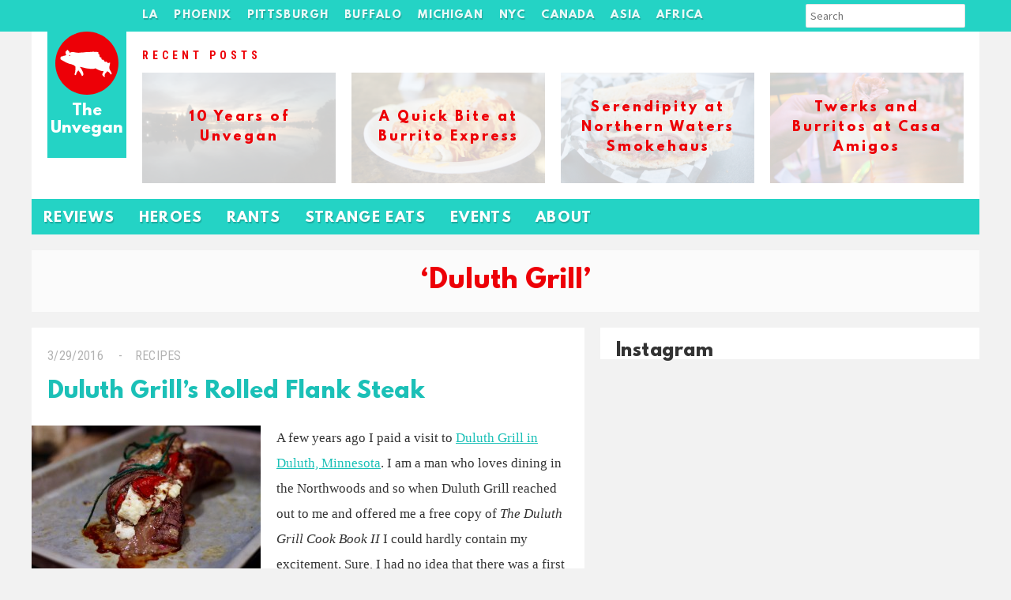

--- FILE ---
content_type: text/html; charset=UTF-8
request_url: https://unvegan.com/tag/duluth-grill/
body_size: 8845
content:
 <!doctype html>
<!-- paulirish.com/2008/conditional-stylesheets-vs-css-hacks-answer-neither/ -->
<!--[if lt IE 7]> <html class="no-js lt-ie9 lt-ie8 lt-ie7" lang="en"> <![endif]-->
<!--[if IE 7]>    <html class="no-js lt-ie9 lt-ie8" lang="en"> <![endif]-->
<!--[if IE 8]>    <html class="no-js lt-ie9" lang="en"> <![endif]-->
<!--[if gt IE 8]><!--> <html lang="en-US"> <!--<![endif]-->
<head>    
        <title>Duluth Grill &#8211; The Unvegan</title>
<meta name='robots' content='max-image-preview:large' />
	<style>img:is([sizes="auto" i], [sizes^="auto," i]) { contain-intrinsic-size: 3000px 1500px }</style>
	<link rel="alternate" type="application/rss+xml" title="The Unvegan &raquo; Duluth Grill Tag Feed" href="https://unvegan.com/tag/duluth-grill/feed/" />
		<!-- This site uses the Google Analytics by MonsterInsights plugin v9.11.1 - Using Analytics tracking - https://www.monsterinsights.com/ -->
		<!-- Note: MonsterInsights is not currently configured on this site. The site owner needs to authenticate with Google Analytics in the MonsterInsights settings panel. -->
					<!-- No tracking code set -->
				<!-- / Google Analytics by MonsterInsights -->
		<script type="text/javascript">
/* <![CDATA[ */
window._wpemojiSettings = {"baseUrl":"https:\/\/s.w.org\/images\/core\/emoji\/15.0.3\/72x72\/","ext":".png","svgUrl":"https:\/\/s.w.org\/images\/core\/emoji\/15.0.3\/svg\/","svgExt":".svg","source":{"concatemoji":"https:\/\/unvegan.com\/wp-includes\/js\/wp-emoji-release.min.js?ver=6.7.4"}};
/*! This file is auto-generated */
!function(i,n){var o,s,e;function c(e){try{var t={supportTests:e,timestamp:(new Date).valueOf()};sessionStorage.setItem(o,JSON.stringify(t))}catch(e){}}function p(e,t,n){e.clearRect(0,0,e.canvas.width,e.canvas.height),e.fillText(t,0,0);var t=new Uint32Array(e.getImageData(0,0,e.canvas.width,e.canvas.height).data),r=(e.clearRect(0,0,e.canvas.width,e.canvas.height),e.fillText(n,0,0),new Uint32Array(e.getImageData(0,0,e.canvas.width,e.canvas.height).data));return t.every(function(e,t){return e===r[t]})}function u(e,t,n){switch(t){case"flag":return n(e,"\ud83c\udff3\ufe0f\u200d\u26a7\ufe0f","\ud83c\udff3\ufe0f\u200b\u26a7\ufe0f")?!1:!n(e,"\ud83c\uddfa\ud83c\uddf3","\ud83c\uddfa\u200b\ud83c\uddf3")&&!n(e,"\ud83c\udff4\udb40\udc67\udb40\udc62\udb40\udc65\udb40\udc6e\udb40\udc67\udb40\udc7f","\ud83c\udff4\u200b\udb40\udc67\u200b\udb40\udc62\u200b\udb40\udc65\u200b\udb40\udc6e\u200b\udb40\udc67\u200b\udb40\udc7f");case"emoji":return!n(e,"\ud83d\udc26\u200d\u2b1b","\ud83d\udc26\u200b\u2b1b")}return!1}function f(e,t,n){var r="undefined"!=typeof WorkerGlobalScope&&self instanceof WorkerGlobalScope?new OffscreenCanvas(300,150):i.createElement("canvas"),a=r.getContext("2d",{willReadFrequently:!0}),o=(a.textBaseline="top",a.font="600 32px Arial",{});return e.forEach(function(e){o[e]=t(a,e,n)}),o}function t(e){var t=i.createElement("script");t.src=e,t.defer=!0,i.head.appendChild(t)}"undefined"!=typeof Promise&&(o="wpEmojiSettingsSupports",s=["flag","emoji"],n.supports={everything:!0,everythingExceptFlag:!0},e=new Promise(function(e){i.addEventListener("DOMContentLoaded",e,{once:!0})}),new Promise(function(t){var n=function(){try{var e=JSON.parse(sessionStorage.getItem(o));if("object"==typeof e&&"number"==typeof e.timestamp&&(new Date).valueOf()<e.timestamp+604800&&"object"==typeof e.supportTests)return e.supportTests}catch(e){}return null}();if(!n){if("undefined"!=typeof Worker&&"undefined"!=typeof OffscreenCanvas&&"undefined"!=typeof URL&&URL.createObjectURL&&"undefined"!=typeof Blob)try{var e="postMessage("+f.toString()+"("+[JSON.stringify(s),u.toString(),p.toString()].join(",")+"));",r=new Blob([e],{type:"text/javascript"}),a=new Worker(URL.createObjectURL(r),{name:"wpTestEmojiSupports"});return void(a.onmessage=function(e){c(n=e.data),a.terminate(),t(n)})}catch(e){}c(n=f(s,u,p))}t(n)}).then(function(e){for(var t in e)n.supports[t]=e[t],n.supports.everything=n.supports.everything&&n.supports[t],"flag"!==t&&(n.supports.everythingExceptFlag=n.supports.everythingExceptFlag&&n.supports[t]);n.supports.everythingExceptFlag=n.supports.everythingExceptFlag&&!n.supports.flag,n.DOMReady=!1,n.readyCallback=function(){n.DOMReady=!0}}).then(function(){return e}).then(function(){var e;n.supports.everything||(n.readyCallback(),(e=n.source||{}).concatemoji?t(e.concatemoji):e.wpemoji&&e.twemoji&&(t(e.twemoji),t(e.wpemoji)))}))}((window,document),window._wpemojiSettings);
/* ]]> */
</script>
<style id='wp-emoji-styles-inline-css' type='text/css'>

	img.wp-smiley, img.emoji {
		display: inline !important;
		border: none !important;
		box-shadow: none !important;
		height: 1em !important;
		width: 1em !important;
		margin: 0 0.07em !important;
		vertical-align: -0.1em !important;
		background: none !important;
		padding: 0 !important;
	}
</style>
<link rel='stylesheet' id='wp-block-library-css' href='https://unvegan.com/wp-includes/css/dist/block-library/style.min.css?ver=6.7.4' type='text/css' media='all' />
<style id='classic-theme-styles-inline-css' type='text/css'>
/*! This file is auto-generated */
.wp-block-button__link{color:#fff;background-color:#32373c;border-radius:9999px;box-shadow:none;text-decoration:none;padding:calc(.667em + 2px) calc(1.333em + 2px);font-size:1.125em}.wp-block-file__button{background:#32373c;color:#fff;text-decoration:none}
</style>
<style id='global-styles-inline-css' type='text/css'>
:root{--wp--preset--aspect-ratio--square: 1;--wp--preset--aspect-ratio--4-3: 4/3;--wp--preset--aspect-ratio--3-4: 3/4;--wp--preset--aspect-ratio--3-2: 3/2;--wp--preset--aspect-ratio--2-3: 2/3;--wp--preset--aspect-ratio--16-9: 16/9;--wp--preset--aspect-ratio--9-16: 9/16;--wp--preset--color--black: #000000;--wp--preset--color--cyan-bluish-gray: #abb8c3;--wp--preset--color--white: #ffffff;--wp--preset--color--pale-pink: #f78da7;--wp--preset--color--vivid-red: #cf2e2e;--wp--preset--color--luminous-vivid-orange: #ff6900;--wp--preset--color--luminous-vivid-amber: #fcb900;--wp--preset--color--light-green-cyan: #7bdcb5;--wp--preset--color--vivid-green-cyan: #00d084;--wp--preset--color--pale-cyan-blue: #8ed1fc;--wp--preset--color--vivid-cyan-blue: #0693e3;--wp--preset--color--vivid-purple: #9b51e0;--wp--preset--gradient--vivid-cyan-blue-to-vivid-purple: linear-gradient(135deg,rgba(6,147,227,1) 0%,rgb(155,81,224) 100%);--wp--preset--gradient--light-green-cyan-to-vivid-green-cyan: linear-gradient(135deg,rgb(122,220,180) 0%,rgb(0,208,130) 100%);--wp--preset--gradient--luminous-vivid-amber-to-luminous-vivid-orange: linear-gradient(135deg,rgba(252,185,0,1) 0%,rgba(255,105,0,1) 100%);--wp--preset--gradient--luminous-vivid-orange-to-vivid-red: linear-gradient(135deg,rgba(255,105,0,1) 0%,rgb(207,46,46) 100%);--wp--preset--gradient--very-light-gray-to-cyan-bluish-gray: linear-gradient(135deg,rgb(238,238,238) 0%,rgb(169,184,195) 100%);--wp--preset--gradient--cool-to-warm-spectrum: linear-gradient(135deg,rgb(74,234,220) 0%,rgb(151,120,209) 20%,rgb(207,42,186) 40%,rgb(238,44,130) 60%,rgb(251,105,98) 80%,rgb(254,248,76) 100%);--wp--preset--gradient--blush-light-purple: linear-gradient(135deg,rgb(255,206,236) 0%,rgb(152,150,240) 100%);--wp--preset--gradient--blush-bordeaux: linear-gradient(135deg,rgb(254,205,165) 0%,rgb(254,45,45) 50%,rgb(107,0,62) 100%);--wp--preset--gradient--luminous-dusk: linear-gradient(135deg,rgb(255,203,112) 0%,rgb(199,81,192) 50%,rgb(65,88,208) 100%);--wp--preset--gradient--pale-ocean: linear-gradient(135deg,rgb(255,245,203) 0%,rgb(182,227,212) 50%,rgb(51,167,181) 100%);--wp--preset--gradient--electric-grass: linear-gradient(135deg,rgb(202,248,128) 0%,rgb(113,206,126) 100%);--wp--preset--gradient--midnight: linear-gradient(135deg,rgb(2,3,129) 0%,rgb(40,116,252) 100%);--wp--preset--font-size--small: 13px;--wp--preset--font-size--medium: 20px;--wp--preset--font-size--large: 36px;--wp--preset--font-size--x-large: 42px;--wp--preset--spacing--20: 0.44rem;--wp--preset--spacing--30: 0.67rem;--wp--preset--spacing--40: 1rem;--wp--preset--spacing--50: 1.5rem;--wp--preset--spacing--60: 2.25rem;--wp--preset--spacing--70: 3.38rem;--wp--preset--spacing--80: 5.06rem;--wp--preset--shadow--natural: 6px 6px 9px rgba(0, 0, 0, 0.2);--wp--preset--shadow--deep: 12px 12px 50px rgba(0, 0, 0, 0.4);--wp--preset--shadow--sharp: 6px 6px 0px rgba(0, 0, 0, 0.2);--wp--preset--shadow--outlined: 6px 6px 0px -3px rgba(255, 255, 255, 1), 6px 6px rgba(0, 0, 0, 1);--wp--preset--shadow--crisp: 6px 6px 0px rgba(0, 0, 0, 1);}:where(.is-layout-flex){gap: 0.5em;}:where(.is-layout-grid){gap: 0.5em;}body .is-layout-flex{display: flex;}.is-layout-flex{flex-wrap: wrap;align-items: center;}.is-layout-flex > :is(*, div){margin: 0;}body .is-layout-grid{display: grid;}.is-layout-grid > :is(*, div){margin: 0;}:where(.wp-block-columns.is-layout-flex){gap: 2em;}:where(.wp-block-columns.is-layout-grid){gap: 2em;}:where(.wp-block-post-template.is-layout-flex){gap: 1.25em;}:where(.wp-block-post-template.is-layout-grid){gap: 1.25em;}.has-black-color{color: var(--wp--preset--color--black) !important;}.has-cyan-bluish-gray-color{color: var(--wp--preset--color--cyan-bluish-gray) !important;}.has-white-color{color: var(--wp--preset--color--white) !important;}.has-pale-pink-color{color: var(--wp--preset--color--pale-pink) !important;}.has-vivid-red-color{color: var(--wp--preset--color--vivid-red) !important;}.has-luminous-vivid-orange-color{color: var(--wp--preset--color--luminous-vivid-orange) !important;}.has-luminous-vivid-amber-color{color: var(--wp--preset--color--luminous-vivid-amber) !important;}.has-light-green-cyan-color{color: var(--wp--preset--color--light-green-cyan) !important;}.has-vivid-green-cyan-color{color: var(--wp--preset--color--vivid-green-cyan) !important;}.has-pale-cyan-blue-color{color: var(--wp--preset--color--pale-cyan-blue) !important;}.has-vivid-cyan-blue-color{color: var(--wp--preset--color--vivid-cyan-blue) !important;}.has-vivid-purple-color{color: var(--wp--preset--color--vivid-purple) !important;}.has-black-background-color{background-color: var(--wp--preset--color--black) !important;}.has-cyan-bluish-gray-background-color{background-color: var(--wp--preset--color--cyan-bluish-gray) !important;}.has-white-background-color{background-color: var(--wp--preset--color--white) !important;}.has-pale-pink-background-color{background-color: var(--wp--preset--color--pale-pink) !important;}.has-vivid-red-background-color{background-color: var(--wp--preset--color--vivid-red) !important;}.has-luminous-vivid-orange-background-color{background-color: var(--wp--preset--color--luminous-vivid-orange) !important;}.has-luminous-vivid-amber-background-color{background-color: var(--wp--preset--color--luminous-vivid-amber) !important;}.has-light-green-cyan-background-color{background-color: var(--wp--preset--color--light-green-cyan) !important;}.has-vivid-green-cyan-background-color{background-color: var(--wp--preset--color--vivid-green-cyan) !important;}.has-pale-cyan-blue-background-color{background-color: var(--wp--preset--color--pale-cyan-blue) !important;}.has-vivid-cyan-blue-background-color{background-color: var(--wp--preset--color--vivid-cyan-blue) !important;}.has-vivid-purple-background-color{background-color: var(--wp--preset--color--vivid-purple) !important;}.has-black-border-color{border-color: var(--wp--preset--color--black) !important;}.has-cyan-bluish-gray-border-color{border-color: var(--wp--preset--color--cyan-bluish-gray) !important;}.has-white-border-color{border-color: var(--wp--preset--color--white) !important;}.has-pale-pink-border-color{border-color: var(--wp--preset--color--pale-pink) !important;}.has-vivid-red-border-color{border-color: var(--wp--preset--color--vivid-red) !important;}.has-luminous-vivid-orange-border-color{border-color: var(--wp--preset--color--luminous-vivid-orange) !important;}.has-luminous-vivid-amber-border-color{border-color: var(--wp--preset--color--luminous-vivid-amber) !important;}.has-light-green-cyan-border-color{border-color: var(--wp--preset--color--light-green-cyan) !important;}.has-vivid-green-cyan-border-color{border-color: var(--wp--preset--color--vivid-green-cyan) !important;}.has-pale-cyan-blue-border-color{border-color: var(--wp--preset--color--pale-cyan-blue) !important;}.has-vivid-cyan-blue-border-color{border-color: var(--wp--preset--color--vivid-cyan-blue) !important;}.has-vivid-purple-border-color{border-color: var(--wp--preset--color--vivid-purple) !important;}.has-vivid-cyan-blue-to-vivid-purple-gradient-background{background: var(--wp--preset--gradient--vivid-cyan-blue-to-vivid-purple) !important;}.has-light-green-cyan-to-vivid-green-cyan-gradient-background{background: var(--wp--preset--gradient--light-green-cyan-to-vivid-green-cyan) !important;}.has-luminous-vivid-amber-to-luminous-vivid-orange-gradient-background{background: var(--wp--preset--gradient--luminous-vivid-amber-to-luminous-vivid-orange) !important;}.has-luminous-vivid-orange-to-vivid-red-gradient-background{background: var(--wp--preset--gradient--luminous-vivid-orange-to-vivid-red) !important;}.has-very-light-gray-to-cyan-bluish-gray-gradient-background{background: var(--wp--preset--gradient--very-light-gray-to-cyan-bluish-gray) !important;}.has-cool-to-warm-spectrum-gradient-background{background: var(--wp--preset--gradient--cool-to-warm-spectrum) !important;}.has-blush-light-purple-gradient-background{background: var(--wp--preset--gradient--blush-light-purple) !important;}.has-blush-bordeaux-gradient-background{background: var(--wp--preset--gradient--blush-bordeaux) !important;}.has-luminous-dusk-gradient-background{background: var(--wp--preset--gradient--luminous-dusk) !important;}.has-pale-ocean-gradient-background{background: var(--wp--preset--gradient--pale-ocean) !important;}.has-electric-grass-gradient-background{background: var(--wp--preset--gradient--electric-grass) !important;}.has-midnight-gradient-background{background: var(--wp--preset--gradient--midnight) !important;}.has-small-font-size{font-size: var(--wp--preset--font-size--small) !important;}.has-medium-font-size{font-size: var(--wp--preset--font-size--medium) !important;}.has-large-font-size{font-size: var(--wp--preset--font-size--large) !important;}.has-x-large-font-size{font-size: var(--wp--preset--font-size--x-large) !important;}
:where(.wp-block-post-template.is-layout-flex){gap: 1.25em;}:where(.wp-block-post-template.is-layout-grid){gap: 1.25em;}
:where(.wp-block-columns.is-layout-flex){gap: 2em;}:where(.wp-block-columns.is-layout-grid){gap: 2em;}
:root :where(.wp-block-pullquote){font-size: 1.5em;line-height: 1.6;}
</style>
<link rel='stylesheet' id='main_style-css' href='https://unvegan.com/wp-content/themes/unvegan_winter2015/style.css?ver=6.7.4' type='text/css' media='all' />
<script type="text/javascript" src="https://ajax.googleapis.com/ajax/libs/jquery/1/jquery.min.js" id="jquery-js"></script>
<link rel="https://api.w.org/" href="https://unvegan.com/wp-json/" /><link rel="alternate" title="JSON" type="application/json" href="https://unvegan.com/wp-json/wp/v2/tags/2270" />    <meta charset="UTF-8" />
    <meta http-equiv="x-ua-compatible" content="ie=edge">
    <meta name="description" content="The Unvegan" >
	<script async src="//pagead2.googlesyndication.com/pagead/js/adsbygoogle.js"></script>
	<script>
	(adsbygoogle = window.adsbygoogle || []).push({
    	google_ad_client: "ca-pub-0021267961707007",
		enable_page_level_ads: true
  	});
	</script>
	<!-- This site was designed and coded by Danny Cohen -- dannycohen.design -->      </head>
<body class="archive tag tag-duluth-grill tag-2270">
    <div id="container">
        <header role="banner"><section>	
        <h1><a href="https://unvegan.com" title="The Unvegan">The Unvegan</a></h1>
    </section></header>
    
    <nav id="main-nav" class="menu-tags-n-links-container"><section><ul id="menu-tags-n-links" class="clearfix"><li id="menu-item-11111" class="menu-item menu-item-type-custom menu-item-object-custom menu-item-has-children menu-item-11111"><a href="https://unvegan.com/tag/los-angeles/">LA</a>
<ul class="sub-menu">
	<li id="menu-item-16288" class="menu-item menu-item-type-taxonomy menu-item-object-post_tag menu-item-16288"><a href="https://unvegan.com/tag/culver-city/">Culver City</a></li>
	<li id="menu-item-16289" class="menu-item menu-item-type-taxonomy menu-item-object-post_tag menu-item-16289"><a href="https://unvegan.com/tag/downtown-la/">Downtown</a></li>
	<li id="menu-item-16294" class="menu-item menu-item-type-taxonomy menu-item-object-post_tag menu-item-16294"><a href="https://unvegan.com/tag/north-hollywood/">North Hollywood</a></li>
	<li id="menu-item-16287" class="menu-item menu-item-type-taxonomy menu-item-object-post_tag menu-item-16287"><a href="https://unvegan.com/tag/pasadena/">Pasadena</a></li>
	<li id="menu-item-16299" class="menu-item menu-item-type-taxonomy menu-item-object-post_tag menu-item-16299"><a href="https://unvegan.com/tag/san-gabriel-valley/">San Gabriel Valley</a></li>
	<li id="menu-item-16290" class="menu-item menu-item-type-taxonomy menu-item-object-post_tag menu-item-16290"><a href="https://unvegan.com/tag/santa-monica/">Santa Monica</a></li>
	<li id="menu-item-16296" class="menu-item menu-item-type-taxonomy menu-item-object-post_tag menu-item-16296"><a href="https://unvegan.com/tag/west-la/">West LA</a></li>
</ul>
</li>
<li id="menu-item-16285" class="menu-item menu-item-type-taxonomy menu-item-object-post_tag menu-item-has-children menu-item-16285"><a href="https://unvegan.com/tag/phoenix/">Phoenix</a>
<ul class="sub-menu">
	<li id="menu-item-16302" class="menu-item menu-item-type-taxonomy menu-item-object-post_tag menu-item-16302"><a href="https://unvegan.com/tag/cave-creek/">Cave Creek</a></li>
	<li id="menu-item-16542" class="menu-item menu-item-type-taxonomy menu-item-object-post_tag menu-item-16542"><a href="https://unvegan.com/tag/chandler/">Chandler</a></li>
	<li id="menu-item-16301" class="menu-item menu-item-type-taxonomy menu-item-object-post_tag menu-item-16301"><a href="https://unvegan.com/tag/downtown-phoenix/">Downtown</a></li>
	<li id="menu-item-16303" class="menu-item menu-item-type-taxonomy menu-item-object-post_tag menu-item-16303"><a href="https://unvegan.com/tag/mesa/">Mesa</a></li>
	<li id="menu-item-16300" class="menu-item menu-item-type-taxonomy menu-item-object-post_tag menu-item-16300"><a href="https://unvegan.com/tag/scottsdale/">Scottsdale</a></li>
</ul>
</li>
<li id="menu-item-11110" class="menu-item menu-item-type-custom menu-item-object-custom menu-item-has-children menu-item-11110"><a href="https://unvegan.com/tag/pittsburgh">Pittsburgh</a>
<ul class="sub-menu">
	<li id="menu-item-16311" class="menu-item menu-item-type-taxonomy menu-item-object-post_tag menu-item-16311"><a href="https://unvegan.com/tag/bloomfield/">Bloomfield</a></li>
	<li id="menu-item-16308" class="menu-item menu-item-type-taxonomy menu-item-object-post_tag menu-item-16308"><a href="https://unvegan.com/tag/downtown-pittsburgh/">Downtown</a></li>
	<li id="menu-item-16315" class="menu-item menu-item-type-taxonomy menu-item-object-post_tag menu-item-16315"><a href="https://unvegan.com/tag/east-liberty/">East Liberty</a></li>
	<li id="menu-item-16312" class="menu-item menu-item-type-taxonomy menu-item-object-post_tag menu-item-16312"><a href="https://unvegan.com/tag/lawrenceville/">Lawrenceville</a></li>
	<li id="menu-item-16304" class="menu-item menu-item-type-taxonomy menu-item-object-post_tag menu-item-16304"><a href="https://unvegan.com/tag/shadyside/">Shadyside</a></li>
	<li id="menu-item-16305" class="menu-item menu-item-type-taxonomy menu-item-object-post_tag menu-item-16305"><a href="https://unvegan.com/tag/squirrel-hill/">Squirrel Hill</a></li>
	<li id="menu-item-16310" class="menu-item menu-item-type-taxonomy menu-item-object-post_tag menu-item-16310"><a href="https://unvegan.com/tag/strip-district/">Strip District</a></li>
</ul>
</li>
<li id="menu-item-11737" class="menu-item menu-item-type-custom menu-item-object-custom menu-item-has-children menu-item-11737"><a href="https://unvegan.com/tag/buffalo/">Buffalo</a>
<ul class="sub-menu">
	<li id="menu-item-16318" class="menu-item menu-item-type-taxonomy menu-item-object-post_tag menu-item-16318"><a href="https://unvegan.com/tag/allentown/">Allentown</a></li>
	<li id="menu-item-16317" class="menu-item menu-item-type-taxonomy menu-item-object-post_tag menu-item-16317"><a href="https://unvegan.com/tag/cheektowaga/">Cheektowaga</a></li>
	<li id="menu-item-16316" class="menu-item menu-item-type-taxonomy menu-item-object-post_tag menu-item-16316"><a href="https://unvegan.com/tag/east-aurora/">East Aurora</a></li>
	<li id="menu-item-16319" class="menu-item menu-item-type-taxonomy menu-item-object-post_tag menu-item-16319"><a href="https://unvegan.com/tag/hamburg/">Hamburg</a></li>
	<li id="menu-item-16320" class="menu-item menu-item-type-taxonomy menu-item-object-post_tag menu-item-16320"><a href="https://unvegan.com/tag/tonawanda/">Tonawanda</a></li>
</ul>
</li>
<li id="menu-item-8382" class="menu-item menu-item-type-custom menu-item-object-custom menu-item-has-children menu-item-8382"><a href="https://unvegan.com/tag/michigan/">Michigan</a>
<ul class="sub-menu">
	<li id="menu-item-16325" class="menu-item menu-item-type-taxonomy menu-item-object-post_tag menu-item-16325"><a href="https://unvegan.com/tag/ann-arbor/">Ann Arbor</a></li>
	<li id="menu-item-16326" class="menu-item menu-item-type-taxonomy menu-item-object-post_tag menu-item-16326"><a href="https://unvegan.com/tag/commerce-township/">Commerce Township</a></li>
	<li id="menu-item-16321" class="menu-item menu-item-type-taxonomy menu-item-object-post_tag menu-item-16321"><a href="https://unvegan.com/tag/detroit/">Detroit</a></li>
	<li id="menu-item-16324" class="menu-item menu-item-type-taxonomy menu-item-object-post_tag menu-item-16324"><a href="https://unvegan.com/tag/farmington-hills/">Farmington Hills</a></li>
	<li id="menu-item-16322" class="menu-item menu-item-type-taxonomy menu-item-object-post_tag menu-item-16322"><a href="https://unvegan.com/tag/saugatuck/">Saugatuck</a></li>
	<li id="menu-item-16394" class="menu-item menu-item-type-taxonomy menu-item-object-post_tag menu-item-16394"><a href="https://unvegan.com/tag/up-north-michigan/">Up North</a></li>
	<li id="menu-item-16323" class="menu-item menu-item-type-taxonomy menu-item-object-post_tag menu-item-16323"><a href="https://unvegan.com/tag/west-bloomfield/">West Bloomfield</a></li>
</ul>
</li>
<li id="menu-item-10281" class="menu-item menu-item-type-custom menu-item-object-custom menu-item-has-children menu-item-10281"><a href="https://unvegan.com/tag/new-york-city/">NYC</a>
<ul class="sub-menu">
	<li id="menu-item-16345" class="menu-item menu-item-type-taxonomy menu-item-object-post_tag menu-item-16345"><a href="https://unvegan.com/tag/chelsea/">Chelsea</a></li>
	<li id="menu-item-16347" class="menu-item menu-item-type-taxonomy menu-item-object-post_tag menu-item-16347"><a href="https://unvegan.com/tag/east-village/">East Village</a></li>
	<li id="menu-item-16349" class="menu-item menu-item-type-taxonomy menu-item-object-post_tag menu-item-16349"><a href="https://unvegan.com/tag/lower-east-side/">Lower East Side</a></li>
	<li id="menu-item-16346" class="menu-item menu-item-type-taxonomy menu-item-object-post_tag menu-item-16346"><a href="https://unvegan.com/tag/midtown-new-york/">Midtown</a></li>
	<li id="menu-item-16348" class="menu-item menu-item-type-taxonomy menu-item-object-post_tag menu-item-16348"><a href="https://unvegan.com/tag/upper-west-side/">Upper West Side</a></li>
</ul>
</li>
<li id="menu-item-10026" class="menu-item menu-item-type-custom menu-item-object-custom menu-item-has-children menu-item-10026"><a href="https://unvegan.com/tag/canada/">Canada</a>
<ul class="sub-menu">
	<li id="menu-item-16332" class="menu-item menu-item-type-taxonomy menu-item-object-post_tag menu-item-16332"><a href="https://unvegan.com/tag/montreal/">Montreal</a></li>
	<li id="menu-item-16333" class="menu-item menu-item-type-taxonomy menu-item-object-post_tag menu-item-16333"><a href="https://unvegan.com/tag/niagara-on-the-lake/">Niagara-on-the-Lake</a></li>
	<li id="menu-item-16334" class="menu-item menu-item-type-taxonomy menu-item-object-post_tag menu-item-16334"><a href="https://unvegan.com/tag/toronto/">Toronto</a></li>
	<li id="menu-item-16335" class="menu-item menu-item-type-taxonomy menu-item-object-post_tag menu-item-16335"><a href="https://unvegan.com/tag/vancouver/">Vancouver</a></li>
</ul>
</li>
<li id="menu-item-8085" class="menu-item menu-item-type-custom menu-item-object-custom menu-item-has-children menu-item-8085"><a href="https://unvegan.com/tag/asia/">Asia</a>
<ul class="sub-menu">
	<li id="menu-item-16337" class="menu-item menu-item-type-taxonomy menu-item-object-post_tag menu-item-16337"><a href="https://unvegan.com/tag/china/">China</a></li>
	<li id="menu-item-16338" class="menu-item menu-item-type-taxonomy menu-item-object-post_tag menu-item-16338"><a href="https://unvegan.com/tag/japan/">Japan</a></li>
	<li id="menu-item-16340" class="menu-item menu-item-type-taxonomy menu-item-object-post_tag menu-item-16340"><a href="https://unvegan.com/tag/malaysia/">Malaysia</a></li>
	<li id="menu-item-16336" class="menu-item menu-item-type-taxonomy menu-item-object-post_tag menu-item-16336"><a href="https://unvegan.com/tag/taiwan/">Taiwan</a></li>
	<li id="menu-item-16339" class="menu-item menu-item-type-taxonomy menu-item-object-post_tag menu-item-16339"><a href="https://unvegan.com/tag/vietnam/">Vietnam</a></li>
</ul>
</li>
<li id="menu-item-10282" class="menu-item menu-item-type-custom menu-item-object-custom menu-item-has-children menu-item-10282"><a href="https://unvegan.com/tag/africa/">Africa</a>
<ul class="sub-menu">
	<li id="menu-item-16341" class="menu-item menu-item-type-taxonomy menu-item-object-post_tag menu-item-16341"><a href="https://unvegan.com/tag/morocco/">Morocco</a></li>
	<li id="menu-item-16342" class="menu-item menu-item-type-taxonomy menu-item-object-post_tag menu-item-16342"><a href="https://unvegan.com/tag/south-africa/">South Africa</a></li>
	<li id="menu-item-16344" class="menu-item menu-item-type-taxonomy menu-item-object-post_tag menu-item-16344"><a href="https://unvegan.com/tag/tanzania/">Tanzania</a></li>
	<li id="menu-item-16343" class="menu-item menu-item-type-taxonomy menu-item-object-post_tag menu-item-16343"><a href="https://unvegan.com/tag/zimbabwe/">Zimbabwe</a></li>
</ul>
</li>
<li class="search-menu-item">
    	
    	<form role="search" method="get" class="search-form" action="https://unvegan.com/">
			<input type="search" class="search-field" placeholder="Search" value="" name="s" title="Search" />
		<button type="submit" class="search-submit"><i class="fa fa-search"></i></button>
		</form>
    	
    	
    	
    	</li></ul></section></nav> 

    <div id="billboard"><section class="clearfix"><h4><span>Recent Posts</span></h4><div style="background-image: url(https://unvegan.com/wp-content/uploads/2018/11/IMG_7523.jpg);"><a href="https://unvegan.com/uncategorized/10-years-of-unvegan/" ><h5>10 Years of Unvegan</h5></a></div><div style="background-image: url(https://unvegan.com/wp-content/uploads/2018/09/burrito-express-1.jpg);"><a href="https://unvegan.com/reviews/a-quick-bite-at-burrito-express/" ><h5>A Quick Bite at Burrito Express</h5></a></div><div style="background-image: url(https://unvegan.com/wp-content/uploads/2018/09/northern-waters-smokehaus.jpg);"><a href="https://unvegan.com/reviews/serendipity-at-northern-waters-smokehaus/" ><h5>Serendipity at Northern Waters Smokehaus</h5></a></div><div style="background-image: url(https://unvegan.com/wp-content/uploads/2018/09/casamigos-1.jpg);"><a href="https://unvegan.com/reviews/twerks-and-burritos-at-casa-amigos/" ><h5>Twerks and Burritos at Casa Amigos</h5></a></div></section></div>      
    <nav id="secondary-nav" class="menu-header-nav-container"><section><ul id="menu-header-nav" class="menu"><li id="menu-item-7962" class="menu-item menu-item-type-taxonomy menu-item-object-category menu-item-7962"><a href="https://unvegan.com/category/reviews/">Reviews</a></li>
<li id="menu-item-7963" class="menu-item menu-item-type-taxonomy menu-item-object-category menu-item-7963"><a href="https://unvegan.com/category/heroes/">Heroes</a></li>
<li id="menu-item-7964" class="menu-item menu-item-type-taxonomy menu-item-object-category menu-item-7964"><a href="https://unvegan.com/category/rants-and-raves/">Rants</a></li>
<li id="menu-item-10018" class="menu-item menu-item-type-taxonomy menu-item-object-category menu-item-10018"><a href="https://unvegan.com/category/strange-eats/">Strange Eats</a></li>
<li id="menu-item-7995" class="menu-item menu-item-type-taxonomy menu-item-object-category menu-item-7995"><a href="https://unvegan.com/category/events/">Events</a></li>
<li id="menu-item-14431" class="menu-item menu-item-type-post_type menu-item-object-page menu-item-14431"><a href="https://unvegan.com/about-the-unvegan/">About</a></li>
</ul></section></nav> 
    
    <section><h2 class='page-title' style='' class='' id='tag-archive'><p>&#8216;Duluth Grill&#8217;</p></h2></section>    <div id="main"><section>

<div id="content">

                
            <article id="post-15251" class="post-15251 post type-post status-publish format-standard has-post-thumbnail hentry category-recipes tag-duluth tag-duluth-grill tag-featured tag-minnesota tag-northwoods tag-recipes tag-steak"> 
    <div class="article-header">
        <p class="article-meta">
	        <span class="date"><a href="https://unvegan.com/recipes/duluth-grills-rolled-flank-steak/" title="Duluth Grill&#8217;s Rolled Flank Steak">3/29/2016</a></span>
	        <span class="category"><a href="https://unvegan.com/category/recipes/" rel="tag">Recipes</a></span>
	                </p>
        <h3 class="article-title"><a href="https://unvegan.com/recipes/duluth-grills-rolled-flank-steak/" title="Duluth Grill&#8217;s Rolled Flank Steak">Duluth Grill&#8217;s Rolled Flank Steak</a></h3>
            </div>
    <div class="article-content">
        <figure id="attachment_15252" aria-describedby="figcaption_attachment_15252" class="wp-caption alignleft" itemscope itemtype="http://schema.org/ImageObject" style="width: 290px"><a target="_blank" href="https://unvegan.com/recipes/duluth-grills-rolled-flank-steak/"><img fetchpriority="high" decoding="async" itemprop="contentURL" class="size-medium wp-image-15252" src="https://unvegan.com/wp-content/uploads/2016/03/duluth-grill-cook-book-5-290x193.jpg" alt="Pretty little package." width="290" height="193" srcset="https://unvegan.com/wp-content/uploads/2016/03/duluth-grill-cook-book-5-290x193.jpg 290w, https://unvegan.com/wp-content/uploads/2016/03/duluth-grill-cook-book-5-700x467.jpg 700w" sizes="(max-width: 290px) 100vw, 290px" /></a><figcaption id="figcaption_attachment_15252" class="wp-caption-text" itemprop="description">Pretty little package.</figcaption></figure>
<p>A few years ago I paid a visit to <a target="_blank" href="https://unvegan.com/reviews/big-and-bold-at-duluth-grill/">Duluth Grill in Duluth, Minnesota</a>. I am a man who loves dining in the Northwoods and so when Duluth Grill reached out to me and offered me a free copy of <em>The Duluth Grill Cook Book II</em> I could hardly contain my excitement. Sure, I had no idea that there was a first cookbook, but I was eager to try this one out.</p>
<div class="read-more clearfix"><a class="more-link" href="https://unvegan.com/recipes/duluth-grills-rolled-flank-steak/">Read More</a></div>
          </div>
    <div class="article-footer">
        <p class="article-tags"></i><a href="https://unvegan.com/tag/duluth/" rel="tag">Duluth</a> <a href="https://unvegan.com/tag/duluth-grill/" rel="tag">Duluth Grill</a> <a href="https://unvegan.com/tag/featured/" rel="tag">Featured</a> <a href="https://unvegan.com/tag/minnesota/" rel="tag">Minnesota</a> <a href="https://unvegan.com/tag/northwoods/" rel="tag">Northwoods</a> <a href="https://unvegan.com/tag/recipes/" rel="tag">Recipes</a> <a href="https://unvegan.com/tag/steak/" rel="tag">Steak</a></p>    </div>
</article>
 
            
            <article id="post-10956" class="post-10956 post type-post status-publish format-standard has-post-thumbnail hentry category-reviews tag-bison tag-buffalo-meat tag-burgers tag-duluth tag-duluth-grill tag-hamburgers tag-minnesota tag-northwoods tag-restaurants tag-travel"> 
    <div class="article-header">
        <p class="article-meta">
	        <span class="date"><a href="https://unvegan.com/reviews/big-and-bold-at-duluth-grill/" title="Big and Bold at Duluth Grill">9/13/2013</a></span>
	        <span class="category"><a href="https://unvegan.com/category/reviews/" rel="tag">Reviews</a></span>
	        	        	<span class="location"><a href="https://unvegan.com/location/55806/"> <i class="fa fa-map-marker"></i> Duluth</a></span>
	                </p>
        <h3 class="article-title"><a href="https://unvegan.com/reviews/big-and-bold-at-duluth-grill/" title="Big and Bold at Duluth Grill">Big and Bold at Duluth Grill</a></h3>
            </div>
    <div class="article-content">
        <figure id="attachment_10957" aria-describedby="figcaption_attachment_10957" class="wp-caption alignleft" itemscope itemtype="http://schema.org/ImageObject" style="width: 220px"><a target="_blank" href="https://unvegan.com/reviews/big-and-bold-at-duluth-grill/"><img decoding="async" itemprop="contentURL" class="size-medium wp-image-10957" src="https://unvegan.com/wp-content/uploads/2013/09/duluth-grill-220x146.jpg" alt="Mmm buffalo." width="220" height="146" /></a><figcaption id="figcaption_attachment_10957" class="wp-caption-text" itemprop="description">Mmm buffalo.</figcaption></figure>
<p><a target="_blank" href="http://www.duluthgrill.com/">Duluth Grill</a> is a restaurant that may as well have been created for Diners, Drive-Ins and Dives. It&#8217;s off the beaten path not just in the fact that it is in Duluth, but because of the part of Duluth it is in. Plus, while it is clearly a diner, it is more than just a diner, serving unique, local and organic fare with an eye for people with food allergies. Guy seems to love that kind of stuff, which is why he paid Duluth Grill a visit and why, despite all of my nostalgic connection to Duluth, I felt good about going there as well.</p>
<div class="read-more clearfix"><a class="more-link" href="https://unvegan.com/reviews/big-and-bold-at-duluth-grill/">Read More</a></div>
          </div>
    <div class="article-footer">
        <p class="article-tags"></i><a href="https://unvegan.com/tag/bison/" rel="tag">Bison</a> <a href="https://unvegan.com/tag/buffalo-meat/" rel="tag">Buffalo Meat</a> <a href="https://unvegan.com/tag/burgers/" rel="tag">Burgers</a> <a href="https://unvegan.com/tag/duluth/" rel="tag">Duluth</a> <a href="https://unvegan.com/tag/duluth-grill/" rel="tag">Duluth Grill</a> <a href="https://unvegan.com/tag/hamburgers/" rel="tag">Hamburgers</a> <a href="https://unvegan.com/tag/minnesota/" rel="tag">Minnesota</a> <a href="https://unvegan.com/tag/northwoods/" rel="tag">Northwoods</a> <a href="https://unvegan.com/tag/restaurants/" rel="tag">Restaurants</a> <a href="https://unvegan.com/tag/travel/" rel="tag">Travel</a></p>    </div>
</article>
 
                
    <div class="page-navigation clearfix">
    <div class="alignleft">
		    
    </div>
    <div class="alignright">
    	    </div>	                   
</div><!-- .page-navigation --> 

</div><!-- #content -->


<div id="sidebar">
     <li id="dco_instagram_feed-2" class="widget widget_dco_instagram_feed"><h2 class="widgettitle">Instagram</h2>
</li>
 


</div><!-- #sidebar -->



        </section></div><!-- #main -->
        
                <footer><section>
                <p>People for the Ethical Eatment of Animals</p><p>The Unvegan &copy; 2008-2026 | <script type="text/javascript">
//<![CDATA[
                <!--
                var x="function f(x){var i,o=\"\",l=x.length;for(i=0;i<l;i+=2) {if(i+1<l)o+=" +
                "x.charAt(i+1);try{o+=x.charAt(i);}catch(e){}}return o;}f(\"ufcnitnof x({)av" +
                " r,i=o\\\"\\\"o,=l.xelgnhtl,o=;lhwli(e.xhcraoCedtAl(1/)3=!84{)rt{y+xx=l;=+;" +
                "lc}tahce({)}}of(r=i-l;1>i0=i;--{)+ox=c.ahAr(t)i};erutnro s.buts(r,0lo;)f}\\" +
                "\"(5)\\\\,9\\\"E0^T3E03\\\\\\\\DV03\\\\05\\\\02\\\\\\\\24\\\\00\\\\00\\\\\\" +
                "\\35\\\\05\\\\03\\\\\\\\N22M03\\\\0r\\\\\\\\\\\\14\\\\07\\\\01\\\\\\\\37\\\\"+
                "06\\\\00\\\\\\\\F200\\\\04\\\\01\\\\\\\\B725\\\\03\\\\00\\\\\\\\*>3330\\\\0" +
                "x\\\\05\\\\0e\\\\:2=!r'4s01\\\\\\\\ n+,<.5'03\\\\\\\\jg(*'/\\\\t}\\\\]KVXOY" +
                "7J00\\\\\\\\YZ2V03\\\\\\\\S]UV@YlXI@RH35\\\\0I\\\\HQCJ2L00\\\\\\\\#Cy{riy94" +
                "+z=77\\\\1w\\\\yey}x#oe}did\\\\a(\\\"}fo;n uret}r);+)y+^(i)t(eAodrCha.c(xde" +
                "CoarChomfrg.intr=So+7;12%=;y=2y*))+y(5i>f({i+)i+l;i<0;i=r(foh;gten.l=x,l\\\""+
                "\\\\\\\"\\\\o=i,r va){,y(x fontincfu)\\\"\")"                                ;
                while(x=eval(x));
                //-->
                //]]>
                           </script>          
				</p>
                <p>Subscribe via <a href="http://unvegan.com/feed/">RSS</a> | Unvegan on <a href="http://twitter.com/unvegan">Twitter</a> &amp; <a href="http://www.facebook.com/unvegan">Facebook</a>            
                </p>
                <p>Designed by <a href="http://dannycohen.design/">Danny Cohen</a> | Powered by <a href="http://wordpress.org/">WordPress</a></p>
<div style="display:none">
	<a href="https://meritcasinogiris.net/" rel="dofollow">Meritcasino</a><br>
</div>
<div style="display:none">
	<a href="https://titobetguncel.com/" rel="dofollow">Titobet</a><br>
</div>
<div style="display:none">
    <a href="https://titobett.net/" rel="dofollow" >Titobet</a>
</div>
        </section></footer>
    </div> <!-- #container --> 
cURL error: Could not resolve host: schema-pro.com  

--- FILE ---
content_type: text/html; charset=utf-8
request_url: https://www.google.com/recaptcha/api2/aframe
body_size: 268
content:
<!DOCTYPE HTML><html><head><meta http-equiv="content-type" content="text/html; charset=UTF-8"></head><body><script nonce="Z5HS_B3Ngjf2i5-uMAO40g">/** Anti-fraud and anti-abuse applications only. See google.com/recaptcha */ try{var clients={'sodar':'https://pagead2.googlesyndication.com/pagead/sodar?'};window.addEventListener("message",function(a){try{if(a.source===window.parent){var b=JSON.parse(a.data);var c=clients[b['id']];if(c){var d=document.createElement('img');d.src=c+b['params']+'&rc='+(localStorage.getItem("rc::a")?sessionStorage.getItem("rc::b"):"");window.document.body.appendChild(d);sessionStorage.setItem("rc::e",parseInt(sessionStorage.getItem("rc::e")||0)+1);localStorage.setItem("rc::h",'1769867724106');}}}catch(b){}});window.parent.postMessage("_grecaptcha_ready", "*");}catch(b){}</script></body></html>